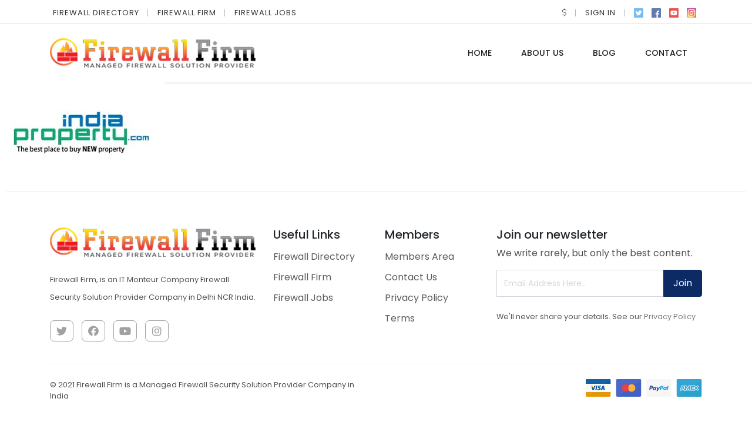

--- FILE ---
content_type: text/html; charset=UTF-8
request_url: https://firewall.directory/india_p/
body_size: 9968
content:
<!DOCTYPE html>
<html xmlns="http://www.w3.org/1999/xhtml" dir="ltr" lang="en-US"
	prefix="og: https://ogp.me/ns#" >
<!--[if lte IE 8 ]>
<html lang="en" class="ie ie8">
   <![endif]-->
<!--[if IE 9 ]>
   <html lang="en" class="ie">
      <![endif]-->
<head>
<meta charset="utf-8">
<meta http-equiv="X-UA-Compatible" content="IE=edge">
<meta name="viewport" content="width=device-width, initial-scale=1, shrink-to-fit=no">
<!--[if IE]><meta http-equiv="X-UA-Compatible" content="IE=edge" /><![endif]-->

	<style>img:is([sizes="auto" i], [sizes^="auto," i]) { contain-intrinsic-size: 3000px 1500px }</style>
	
		<!-- All in One SEO 4.3.6.1 - aioseo.com -->
		<title>india_property | Managed Cyber Security &amp; Network Firewall Providers in India</title>
		<meta name="robots" content="max-image-preview:large" />
		<link rel="canonical" href="https://firewall.directory/india_p/" />
		<meta name="generator" content="All in One SEO (AIOSEO) 4.3.6.1 " />
		<meta property="og:locale" content="en_US" />
		<meta property="og:site_name" content="Managed Cyber Security &amp; Network Firewall Providers in India | Firewall Directory - TOP List of Software Firewall, Cloud Firewall, Hardware Appliances Firewall, Web Application Firewall Security Provider companies in India" />
		<meta property="og:type" content="article" />
		<meta property="og:title" content="india_property | Managed Cyber Security &amp; Network Firewall Providers in India" />
		<meta property="og:url" content="https://firewall.directory/india_p/" />
		<meta property="article:published_time" content="2019-04-15T10:34:32+00:00" />
		<meta property="article:modified_time" content="2019-04-15T10:35:00+00:00" />
		<meta name="twitter:card" content="summary" />
		<meta name="twitter:title" content="india_property | Managed Cyber Security &amp; Network Firewall Providers in India" />
		<script type="application/ld+json" class="aioseo-schema">
			{"@context":"https:\/\/schema.org","@graph":[{"@type":"BreadcrumbList","@id":"https:\/\/firewall.directory\/india_p\/#breadcrumblist","itemListElement":[{"@type":"ListItem","@id":"https:\/\/firewall.directory\/#listItem","position":1,"item":{"@type":"WebPage","@id":"https:\/\/firewall.directory\/","name":"Home","description":"Firewall Directory - TOP List of Software Firewall, Cloud Firewall, Hardware Appliances Firewall, Web Application Firewall Security Provider companies in India","url":"https:\/\/firewall.directory\/"},"nextItem":"https:\/\/firewall.directory\/india_p\/#listItem"},{"@type":"ListItem","@id":"https:\/\/firewall.directory\/india_p\/#listItem","position":2,"item":{"@type":"WebPage","@id":"https:\/\/firewall.directory\/india_p\/","name":"india_property","url":"https:\/\/firewall.directory\/india_p\/"},"previousItem":"https:\/\/firewall.directory\/#listItem"}]},{"@type":"ItemPage","@id":"https:\/\/firewall.directory\/india_p\/#itempage","url":"https:\/\/firewall.directory\/india_p\/","name":"india_property | Managed Cyber Security & Network Firewall Providers in India","inLanguage":"en-US","isPartOf":{"@id":"https:\/\/firewall.directory\/#website"},"breadcrumb":{"@id":"https:\/\/firewall.directory\/india_p\/#breadcrumblist"},"author":{"@id":"https:\/\/firewall.directory\/author\/firewalldiradmin\/#author"},"creator":{"@id":"https:\/\/firewall.directory\/author\/firewalldiradmin\/#author"},"datePublished":"2019-04-15T10:34:32+00:00","dateModified":"2019-04-15T10:35:00+00:00"},{"@type":"Organization","@id":"https:\/\/firewall.directory\/#organization","name":"Managed Firewall Security Service Providers in India","url":"https:\/\/firewall.directory\/","logo":{"@type":"ImageObject","url":"https:\/\/firewall.directory\/wp-content\/uploads\/2019\/03\/Firewall_Firm.png","@id":"https:\/\/firewall.directory\/#organizationLogo","width":350,"height":50},"image":{"@id":"https:\/\/firewall.directory\/#organizationLogo"},"contactPoint":{"@type":"ContactPoint","telephone":"+919582907788","contactType":"Sales"}},{"@type":"Person","@id":"https:\/\/firewall.directory\/author\/firewalldiradmin\/#author","url":"https:\/\/firewall.directory\/author\/firewalldiradmin\/","name":"firewalldiradmin","image":{"@type":"ImageObject","@id":"https:\/\/firewall.directory\/india_p\/#authorImage","url":"https:\/\/secure.gravatar.com\/avatar\/e5b20d460d211b8668abe3e93847b9bd452b90ecf4915af91aad221b7610bf2b?s=96&d=mm&r=g","width":96,"height":96,"caption":"firewalldiradmin"}},{"@type":"WebSite","@id":"https:\/\/firewall.directory\/#website","url":"https:\/\/firewall.directory\/","name":"Managed Cyber Security & Network Firewall Providers in India","description":"Firewall Directory - TOP List of Software Firewall, Cloud Firewall, Hardware Appliances Firewall, Web Application Firewall Security Provider companies in India","inLanguage":"en-US","publisher":{"@id":"https:\/\/firewall.directory\/#organization"}}]}
		</script>
		<!-- All in One SEO -->

<style id='classic-theme-styles-inline-css' type='text/css'>
/*! This file is auto-generated */
.wp-block-button__link{color:#fff;background-color:#32373c;border-radius:9999px;box-shadow:none;text-decoration:none;padding:calc(.667em + 2px) calc(1.333em + 2px);font-size:1.125em}.wp-block-file__button{background:#32373c;color:#fff;text-decoration:none}
</style>
<style id='global-styles-inline-css' type='text/css'>
:root{--wp--preset--aspect-ratio--square: 1;--wp--preset--aspect-ratio--4-3: 4/3;--wp--preset--aspect-ratio--3-4: 3/4;--wp--preset--aspect-ratio--3-2: 3/2;--wp--preset--aspect-ratio--2-3: 2/3;--wp--preset--aspect-ratio--16-9: 16/9;--wp--preset--aspect-ratio--9-16: 9/16;--wp--preset--color--black: #000000;--wp--preset--color--cyan-bluish-gray: #abb8c3;--wp--preset--color--white: #ffffff;--wp--preset--color--pale-pink: #f78da7;--wp--preset--color--vivid-red: #cf2e2e;--wp--preset--color--luminous-vivid-orange: #ff6900;--wp--preset--color--luminous-vivid-amber: #fcb900;--wp--preset--color--light-green-cyan: #7bdcb5;--wp--preset--color--vivid-green-cyan: #00d084;--wp--preset--color--pale-cyan-blue: #8ed1fc;--wp--preset--color--vivid-cyan-blue: #0693e3;--wp--preset--color--vivid-purple: #9b51e0;--wp--preset--gradient--vivid-cyan-blue-to-vivid-purple: linear-gradient(135deg,rgba(6,147,227,1) 0%,rgb(155,81,224) 100%);--wp--preset--gradient--light-green-cyan-to-vivid-green-cyan: linear-gradient(135deg,rgb(122,220,180) 0%,rgb(0,208,130) 100%);--wp--preset--gradient--luminous-vivid-amber-to-luminous-vivid-orange: linear-gradient(135deg,rgba(252,185,0,1) 0%,rgba(255,105,0,1) 100%);--wp--preset--gradient--luminous-vivid-orange-to-vivid-red: linear-gradient(135deg,rgba(255,105,0,1) 0%,rgb(207,46,46) 100%);--wp--preset--gradient--very-light-gray-to-cyan-bluish-gray: linear-gradient(135deg,rgb(238,238,238) 0%,rgb(169,184,195) 100%);--wp--preset--gradient--cool-to-warm-spectrum: linear-gradient(135deg,rgb(74,234,220) 0%,rgb(151,120,209) 20%,rgb(207,42,186) 40%,rgb(238,44,130) 60%,rgb(251,105,98) 80%,rgb(254,248,76) 100%);--wp--preset--gradient--blush-light-purple: linear-gradient(135deg,rgb(255,206,236) 0%,rgb(152,150,240) 100%);--wp--preset--gradient--blush-bordeaux: linear-gradient(135deg,rgb(254,205,165) 0%,rgb(254,45,45) 50%,rgb(107,0,62) 100%);--wp--preset--gradient--luminous-dusk: linear-gradient(135deg,rgb(255,203,112) 0%,rgb(199,81,192) 50%,rgb(65,88,208) 100%);--wp--preset--gradient--pale-ocean: linear-gradient(135deg,rgb(255,245,203) 0%,rgb(182,227,212) 50%,rgb(51,167,181) 100%);--wp--preset--gradient--electric-grass: linear-gradient(135deg,rgb(202,248,128) 0%,rgb(113,206,126) 100%);--wp--preset--gradient--midnight: linear-gradient(135deg,rgb(2,3,129) 0%,rgb(40,116,252) 100%);--wp--preset--font-size--small: 13px;--wp--preset--font-size--medium: 20px;--wp--preset--font-size--large: 36px;--wp--preset--font-size--x-large: 42px;--wp--preset--spacing--20: 0.44rem;--wp--preset--spacing--30: 0.67rem;--wp--preset--spacing--40: 1rem;--wp--preset--spacing--50: 1.5rem;--wp--preset--spacing--60: 2.25rem;--wp--preset--spacing--70: 3.38rem;--wp--preset--spacing--80: 5.06rem;--wp--preset--shadow--natural: 6px 6px 9px rgba(0, 0, 0, 0.2);--wp--preset--shadow--deep: 12px 12px 50px rgba(0, 0, 0, 0.4);--wp--preset--shadow--sharp: 6px 6px 0px rgba(0, 0, 0, 0.2);--wp--preset--shadow--outlined: 6px 6px 0px -3px rgba(255, 255, 255, 1), 6px 6px rgba(0, 0, 0, 1);--wp--preset--shadow--crisp: 6px 6px 0px rgba(0, 0, 0, 1);}:where(.is-layout-flex){gap: 0.5em;}:where(.is-layout-grid){gap: 0.5em;}body .is-layout-flex{display: flex;}.is-layout-flex{flex-wrap: wrap;align-items: center;}.is-layout-flex > :is(*, div){margin: 0;}body .is-layout-grid{display: grid;}.is-layout-grid > :is(*, div){margin: 0;}:where(.wp-block-columns.is-layout-flex){gap: 2em;}:where(.wp-block-columns.is-layout-grid){gap: 2em;}:where(.wp-block-post-template.is-layout-flex){gap: 1.25em;}:where(.wp-block-post-template.is-layout-grid){gap: 1.25em;}.has-black-color{color: var(--wp--preset--color--black) !important;}.has-cyan-bluish-gray-color{color: var(--wp--preset--color--cyan-bluish-gray) !important;}.has-white-color{color: var(--wp--preset--color--white) !important;}.has-pale-pink-color{color: var(--wp--preset--color--pale-pink) !important;}.has-vivid-red-color{color: var(--wp--preset--color--vivid-red) !important;}.has-luminous-vivid-orange-color{color: var(--wp--preset--color--luminous-vivid-orange) !important;}.has-luminous-vivid-amber-color{color: var(--wp--preset--color--luminous-vivid-amber) !important;}.has-light-green-cyan-color{color: var(--wp--preset--color--light-green-cyan) !important;}.has-vivid-green-cyan-color{color: var(--wp--preset--color--vivid-green-cyan) !important;}.has-pale-cyan-blue-color{color: var(--wp--preset--color--pale-cyan-blue) !important;}.has-vivid-cyan-blue-color{color: var(--wp--preset--color--vivid-cyan-blue) !important;}.has-vivid-purple-color{color: var(--wp--preset--color--vivid-purple) !important;}.has-black-background-color{background-color: var(--wp--preset--color--black) !important;}.has-cyan-bluish-gray-background-color{background-color: var(--wp--preset--color--cyan-bluish-gray) !important;}.has-white-background-color{background-color: var(--wp--preset--color--white) !important;}.has-pale-pink-background-color{background-color: var(--wp--preset--color--pale-pink) !important;}.has-vivid-red-background-color{background-color: var(--wp--preset--color--vivid-red) !important;}.has-luminous-vivid-orange-background-color{background-color: var(--wp--preset--color--luminous-vivid-orange) !important;}.has-luminous-vivid-amber-background-color{background-color: var(--wp--preset--color--luminous-vivid-amber) !important;}.has-light-green-cyan-background-color{background-color: var(--wp--preset--color--light-green-cyan) !important;}.has-vivid-green-cyan-background-color{background-color: var(--wp--preset--color--vivid-green-cyan) !important;}.has-pale-cyan-blue-background-color{background-color: var(--wp--preset--color--pale-cyan-blue) !important;}.has-vivid-cyan-blue-background-color{background-color: var(--wp--preset--color--vivid-cyan-blue) !important;}.has-vivid-purple-background-color{background-color: var(--wp--preset--color--vivid-purple) !important;}.has-black-border-color{border-color: var(--wp--preset--color--black) !important;}.has-cyan-bluish-gray-border-color{border-color: var(--wp--preset--color--cyan-bluish-gray) !important;}.has-white-border-color{border-color: var(--wp--preset--color--white) !important;}.has-pale-pink-border-color{border-color: var(--wp--preset--color--pale-pink) !important;}.has-vivid-red-border-color{border-color: var(--wp--preset--color--vivid-red) !important;}.has-luminous-vivid-orange-border-color{border-color: var(--wp--preset--color--luminous-vivid-orange) !important;}.has-luminous-vivid-amber-border-color{border-color: var(--wp--preset--color--luminous-vivid-amber) !important;}.has-light-green-cyan-border-color{border-color: var(--wp--preset--color--light-green-cyan) !important;}.has-vivid-green-cyan-border-color{border-color: var(--wp--preset--color--vivid-green-cyan) !important;}.has-pale-cyan-blue-border-color{border-color: var(--wp--preset--color--pale-cyan-blue) !important;}.has-vivid-cyan-blue-border-color{border-color: var(--wp--preset--color--vivid-cyan-blue) !important;}.has-vivid-purple-border-color{border-color: var(--wp--preset--color--vivid-purple) !important;}.has-vivid-cyan-blue-to-vivid-purple-gradient-background{background: var(--wp--preset--gradient--vivid-cyan-blue-to-vivid-purple) !important;}.has-light-green-cyan-to-vivid-green-cyan-gradient-background{background: var(--wp--preset--gradient--light-green-cyan-to-vivid-green-cyan) !important;}.has-luminous-vivid-amber-to-luminous-vivid-orange-gradient-background{background: var(--wp--preset--gradient--luminous-vivid-amber-to-luminous-vivid-orange) !important;}.has-luminous-vivid-orange-to-vivid-red-gradient-background{background: var(--wp--preset--gradient--luminous-vivid-orange-to-vivid-red) !important;}.has-very-light-gray-to-cyan-bluish-gray-gradient-background{background: var(--wp--preset--gradient--very-light-gray-to-cyan-bluish-gray) !important;}.has-cool-to-warm-spectrum-gradient-background{background: var(--wp--preset--gradient--cool-to-warm-spectrum) !important;}.has-blush-light-purple-gradient-background{background: var(--wp--preset--gradient--blush-light-purple) !important;}.has-blush-bordeaux-gradient-background{background: var(--wp--preset--gradient--blush-bordeaux) !important;}.has-luminous-dusk-gradient-background{background: var(--wp--preset--gradient--luminous-dusk) !important;}.has-pale-ocean-gradient-background{background: var(--wp--preset--gradient--pale-ocean) !important;}.has-electric-grass-gradient-background{background: var(--wp--preset--gradient--electric-grass) !important;}.has-midnight-gradient-background{background: var(--wp--preset--gradient--midnight) !important;}.has-small-font-size{font-size: var(--wp--preset--font-size--small) !important;}.has-medium-font-size{font-size: var(--wp--preset--font-size--medium) !important;}.has-large-font-size{font-size: var(--wp--preset--font-size--large) !important;}.has-x-large-font-size{font-size: var(--wp--preset--font-size--x-large) !important;}
:where(.wp-block-post-template.is-layout-flex){gap: 1.25em;}:where(.wp-block-post-template.is-layout-grid){gap: 1.25em;}
:where(.wp-block-columns.is-layout-flex){gap: 2em;}:where(.wp-block-columns.is-layout-grid){gap: 2em;}
:root :where(.wp-block-pullquote){font-size: 1.5em;line-height: 1.6;}
</style>
<script type="text/javascript" src="https://firewall.directory/wp-includes/js/jquery/jquery.min.js?ver=3.7.1" id="jquery-core-js"></script>
<style>.preload-hide { display:none; }</style><link rel="icon" href="https://firewall.directory/wp-content/uploads/2021/06/favicon.png" sizes="32x32" />
<link rel="icon" href="https://firewall.directory/wp-content/uploads/2021/06/favicon.png" sizes="192x192" />
<link rel="apple-touch-icon" href="https://firewall.directory/wp-content/uploads/2021/06/favicon.png" />
<meta name="msapplication-TileImage" content="https://firewall.directory/wp-content/uploads/2021/06/favicon.png" />
</head>


<body class="attachment wp-singular attachment-template-default single single-attachment postid-109 attachmentid-109 attachment-jpeg wp-custom-logo wp-theme-DT10 body-hide-footer theme-dt innerpage elementor-default elementor-kit-328">

<div id="wrapper" style="display:none;">

<div id="sidebar-wrapper" style="display:none;">
  
<div class="sidebar-content"> <a href="https://firewall.directory" class="sidebar-logo btn-block mt-4"> <img src='http://firewall.directory/wp-content/uploads/2019/03/Firewall_Firm.png' alt='logo' class='img-fluid navbar-brand-light' /> </a>
  <div class="sidebar-heading text-center  mt-4">
    <button class="navbar-toggler menu-toggle">
    <div class="fal fa-bars text-light">&nbsp;</div>
    </button>
    <hr>
  </div>
  <ul id="menu-main_menu" class="navbar-nav"><li itemscope="itemscope" itemtype="https://www.schema.org/SiteNavigationElement" id="menu-item-46" class="menu-item menu-item-type-custom menu-item-object-custom menu-item-home menu-item-46 nav-item"><a title="Home" href="https://firewall.directory/" class="nav-link">Home</a></li>
<li itemscope="itemscope" itemtype="https://www.schema.org/SiteNavigationElement" id="menu-item-47" class="menu-item menu-item-type-post_type menu-item-object-page menu-item-47 nav-item"><a title="About Us" href="https://firewall.directory/about-us/" class="nav-link">About Us</a></li>
<li itemscope="itemscope" itemtype="https://www.schema.org/SiteNavigationElement" id="menu-item-50" class="menu-item menu-item-type-post_type menu-item-object-page menu-item-50 nav-item"><a title="Blog" href="https://firewall.directory/blog/" class="nav-link">Blog</a></li>
<li itemscope="itemscope" itemtype="https://www.schema.org/SiteNavigationElement" id="menu-item-51" class="menu-item menu-item-type-post_type menu-item-object-page menu-item-51 nav-item"><a title="Contact" href="https://firewall.directory/contact/" class="nav-link">Contact</a></li>
</ul>  <hr />
    <a class="btn btn-light btn-md btn-block" href="https://firewall.directory/wp-login.php">Sign In</a>
      </div></div>

<main id="page-content-wrapper" class="with-mobilemenu">
<header class="elementor_header header7 bg-white b-bottom shadow-sm">
  <nav class="elementor_topmenu d-none d-md-block bg-white text-dark border-bottom text-light">
  <div class="container">
    <div class="row">
      <div class="col-md-6 pr-0"> <ul id="menu-top_menu" class="clearfix mb-0 seperator list-inline mb-0"><li itemscope="itemscope" itemtype="https://www.schema.org/SiteNavigationElement" id="list-inline-item-462" class="list-inline-item list-inline-item-type-custom list-inline-item-object-custom list-inline-item-home list-inline-item-462 nav-item"><a title="Firewall Directory" href="https://firewall.directory/" class="nav-link">Firewall Directory</a></li>
<li itemscope="itemscope" itemtype="https://www.schema.org/SiteNavigationElement" id="list-inline-item-491" class="list-inline-item list-inline-item-type-custom list-inline-item-object-custom list-inline-item-491 nav-item"><a title="Firewall Firm" href="https://firewall.firm.in" class="nav-link">Firewall Firm</a></li>
<li itemscope="itemscope" itemtype="https://www.schema.org/SiteNavigationElement" id="list-inline-item-492" class="list-inline-item list-inline-item-type-custom list-inline-item-object-custom list-inline-item-492 nav-item"><a title="Firewall Jobs" href="https://firewall.firm.in/jobs" class="nav-link">Firewall Jobs</a></li>
</ul> </div>
      <div class="col d-none d-md-block">
        <ul class="list-inline p-0 mb-0 float-right seperator">
        
                    
          <li class="list-inline-item dropdown w  hide-mobile"> <a href="#" class="dropdown-toggle noc" role="button" data-toggle="dropdown" aria-haspopup="true" aria-expanded="false">
          
           	               <i class="fal fa-dollar-sign"></i>
                        </a>
            
            
            <div class="dropdown-menu mt-n2">
                            <a class="dropdown-item" href="https://firewall.directory/india_p/?c=USD"> 
              
                             <i class="fal fa-dollar-sign float-right mt-2"></i>
                            USD</a>
                            <a class="dropdown-item" href="https://firewall.directory/india_p/?c=GBP"> 
              
                             <i class="fal fa-pound-sign float-right mt-2"></i>
                            GBP</a>
                            <a class="dropdown-item" href="https://firewall.directory/india_p/?c=EUR"> 
              
                             <i class="fal fa-euro-sign float-right mt-2"></i>
                            EUR</a>
                            <a class="dropdown-item" href="https://firewall.directory/india_p/?c=CAD"> 
              
                             <i class="fal fa-dollar-sign float-right mt-2"></i>
                            CAD</a>
                            <a class="dropdown-item" href="https://firewall.directory/india_p/?c=AUD"> 
              
                             <i class="fal fa-dollar-sign float-right mt-2"></i>
                            AUD</a>
                            <a class="dropdown-item" href="https://firewall.directory/india_p/?c=JPY"> 
              
                             <i class="fal fa-yen-sign float-right mt-2"></i>
                            JPY</a>
                            <a class="dropdown-item" href="https://firewall.directory/india_p/?c=INR"> 
              
                             <i class="fal fa-rupee-sign float-right mt-2"></i>
                            INR</a>
                            <a class="dropdown-item" href="https://firewall.directory/india_p/?c=RUB"> 
              
                             <i class="fal fa-ruble-sign float-right mt-2"></i>
                            RUB</a>
                            <a class="dropdown-item" href="https://firewall.directory/india_p/?c=TRY"> 
              
                             <i class="fal fa-lira-sign float-right mt-2"></i>
                            TRY</a>
                            <a class="dropdown-item" href="https://firewall.directory/india_p/?c=PTS"> 
              
                             <span class="float-right mt-1">&#8359;</span>
                            PTS</a>
                            <a class="dropdown-item" href="https://firewall.directory/india_p/?c=BTC"> 
              
                             <i class="fab fa-bitcoin float-right mt-2"></i>
                            BTC</a>
                          </div>
          </li>
          
                  
                
           
                    <li class="list-inline-item">
          <a href="javascript:void(0);" onclick="processLogin();"> Sign In</a>         
           </li>
                      
                    
          
                    <li class="list-inline-item pr-0">
            <div class="socials">
                            <a class="social" target="_blank" href="https://www.twitter.com/#" title="Twitter"> <img data-src="https://firewall.directory/wp-content/themes/DT10/framework/images/twitter_icon.svg" alt="twitter" class="img-fluid lazy" height="16" width="16" /> </a>
                                          <a class="social" target="_blank" href="https://www.facebook.com/#" title="Facebook"> <img data-src="https://firewall.directory/wp-content/themes/DT10/framework/images/facebook_icon.svg" alt="twitter" class="img-fluid lazy" height="16" width="16" /> </a>
                                          <a class="social" target="_blank" href="https://www.youtube.com/#" title="YouTube"> <img data-src="https://firewall.directory/wp-content/themes/DT10/framework/images/youtube_icon.svg" alt="twitter" class="img-fluid lazy" height="16" width="16" /> </a>
                                          <a class="social" target="_blank" href="https://www.instagram.com/#" title="Instagram"> <img data-src="https://firewall.directory/wp-content/themes/DT10/framework/images/instagram_icon.svg" alt="twitter" class="img-fluid lazy" height="16" width="16" /> </a>
                          </div>
          </li>
        </ul>
      </div>
    </div>
  </div>
</nav>
  
  <nav class="elementor_mainmenu navbar navbar-light navbar-expand-lg">
    <div class="container"> <a class="navbar-brand" href="https://firewall.directory"> <img src='http://firewall.directory/wp-content/uploads/2019/03/Firewall_Firm.png' alt='logo' class='img-fluid navbar-brand-light' /> <img src='http://firewall.directory/wp-content/uploads/2019/03/Firewall_Firm.png' alt='logo' class='img-fluid navbar-brand-dark' /> </a>
      <div class="collapse navbar-collapse main-menu justify-content-end" id="header1_buttonmenubar"> <ul id="menu-main_menu-1" class="navbar-nav"><li itemscope="itemscope" itemtype="https://www.schema.org/SiteNavigationElement" class="menu-item menu-item-type-custom menu-item-object-custom menu-item-home menu-item-46 nav-item"><a title="Home" href="https://firewall.directory/" class="nav-link">Home</a></li>
<li itemscope="itemscope" itemtype="https://www.schema.org/SiteNavigationElement" class="menu-item menu-item-type-post_type menu-item-object-page menu-item-47 nav-item"><a title="About Us" href="https://firewall.directory/about-us/" class="nav-link">About Us</a></li>
<li itemscope="itemscope" itemtype="https://www.schema.org/SiteNavigationElement" class="menu-item menu-item-type-post_type menu-item-object-page menu-item-50 nav-item"><a title="Blog" href="https://firewall.directory/blog/" class="nav-link">Blog</a></li>
<li itemscope="itemscope" itemtype="https://www.schema.org/SiteNavigationElement" class="menu-item menu-item-type-post_type menu-item-object-page menu-item-51 nav-item"><a title="Contact" href="https://firewall.directory/contact/" class="nav-link">Contact</a></li>
</ul> </div>
            <button class="navbar-toggler menu-toggle tm border-0"><span class="fal fa-bars">&nbsp;</span></button>
          </div>
  </nav>
</header>
    <a name="toplisting"></a>
        
             
          
            <p class="attachment"><a href='https://firewall.directory/wp-content/uploads/2019/04/india_p.jpg'><img decoding="async" width="280" height="160" src="https://firewall.directory/wp-content/uploads/2019/04/india_p.jpg" class="attachment-medium size-medium" alt="" /></a></p>
 
          
        
    	 
		<div data-elementor-type="page" data-elementor-id="484" class="elementor elementor-484">
						<div class="elementor-inner">
				<div class="elementor-section-wrap">
									<section class="elementor-section elementor-top-section elementor-element elementor-element-1ced1ba5 elementor-section-full_width elementor-section-height-default elementor-section-height-default" data-id="1ced1ba5" data-element_type="section">
						<div class="elementor-container elementor-column-gap-default">
							<div class="elementor-row">
					<div class="elementor-column elementor-col-100 elementor-inner-column elementor-element elementor-element-6f7d9687" data-id="6f7d9687" data-element_type="column">
			<div class="elementor-column-wrap elementor-element-populated">
							<div class="elementor-widget-wrap">
						<div class="elementor-element elementor-element-26dfb5d5 elementor-widget elementor-widget-new-hero" data-id="26dfb5d5" data-element_type="widget" data-widget_type="new-hero.default">
				<div class="elementor-widget-container">
			<footer class="footer block-cat-footer block-footer1 bg-white section-60 ">
  <div class="container">
    <div class="row">
      <div class="col-lg-4 col-md-6 text-center text-md-left">
                <a href="https://firewall.directory">
        <img src='http://firewall.directory/wp-content/uploads/2019/03/Firewall_Firm.png' alt='logo' class='img-fluid navbar-brand-dark' />        </a>
        <p class="mt-4 opacity-8 small line-height-30">
                    Firewall Firm, is an IT Monteur Company Firewall Security Solution Provider Company in Delhi NCR India.                  </p>
        <div class="socials mt-4 dark">
         
                    <a class="social" target="_blank" href="https://www.twitter.com/#" title="Twitter"><i class="fab fa-twitter"></i></a>
                              <a class="social" target="_blank" href="https://www.facebook.com/#" title="Facebook"><i class="fab fa-facebook"></i></a>
                              <a class="social" target="_blank" href="https://www.youtube.com/#" title="YouTube"><i class="fab fa-youtube"></i></a>
                    
                    <a class="social" target="_blank" href="https://www.instagram.com/#" title="Instagram"><i class="fab fa-instagram"></i></a>
                    
        </div>
              </div>
      <div class="col-lg-2 col-md-3 d-none d-md-block">
                                <div class="h5">Useful Links</div>
                <div style="line-height:35px;">
                    <ul id="menu-top_menu-1" class="links-vertical list-unstyled"><li itemscope="itemscope" itemtype="https://www.schema.org/SiteNavigationElement" class="menu-item menu-item-type-custom menu-item-object-custom menu-item-home menu-item-462 nav-item"><a title="Firewall Directory" href="https://firewall.directory/" class="opacity-8">Firewall Directory</a></li>
<li itemscope="itemscope" itemtype="https://www.schema.org/SiteNavigationElement" class="menu-item menu-item-type-custom menu-item-object-custom menu-item-491 nav-item"><a title="Firewall Firm" href="https://firewall.firm.in" class="opacity-8">Firewall Firm</a></li>
<li itemscope="itemscope" itemtype="https://www.schema.org/SiteNavigationElement" class="menu-item menu-item-type-custom menu-item-object-custom menu-item-492 nav-item"><a title="Firewall Jobs" href="https://firewall.firm.in/jobs" class="opacity-8">Firewall Jobs</a></li>
</ul>                  </div>
                      </div>
      <div class="col-lg-2 col-md-3  d-none d-md-block">
                        <div class="h5">Members</div>
                <div style="line-height:35px;">
                    <ul class="links-vertical list-unstyled" style="line-height:35px;">
            <li><a class="opacity-8" href="http://firewall.directory/my-account/">Members Area</a></li>
            <li><a class="opacity-8" href="http://firewall.directory/contact/">Contact Us</a></li>
            <li><a class="opacity-8" href="http://firewall.directory/privacy/">Privacy Policy</a></li>
            <li> <a class="opacity-8" href="http://firewall.directory/terms/">Terms</a></li>
          </ul>
                  </div>
              </div>
      <div class="col-lg-4 my-md-5 mt-lg-0 d-none d-md-block">
                <div class="h5">Join our newsletter</div>
        <p class="opacity-8 mb-3">We write rarely, but only the best content.</p>
         



<script>

function ajax_newsletter_signup80324(){

    jQuery.ajax({
        type: "POST",
        url: 'https://firewall.directory/',		
		dataType: 'json',
		data: {
            action: "newsletter_join",
			email: jQuery('#ppt_newsletter_mailme80324').val(),	 
        },
        success: function(r) {
			
			if(r.status == "ok"){
				jQuery('#newsletterthankyou80324').show();
				jQuery('#mailinglist-form80324').html('');
			}else{
				jQuery('#mailinglist-form80324').html("Invalid Email Address");
			}
			
        },
        error: function(e) {
            //console.log(e)
        }
    });

}
</script>

<div id="newsletterthankyou80324" style="display:none" class="newsletter-confirmation txt">
	<div class="h4">Email confirmation sent.</div>
	<p>Please check your email for a confirmation email.</p>
	<p class="small">Only once you've confirmed your email will you be subscribed to our newsletter.</p>
</div>

<form id="mailinglist-form80324" name="mailinglist-form80324" method="post" onSubmit="return IsEmailMailinglist80324();" class="footer-newsletter">
    

<div class="input-group">										 
<input type="text" name="ppt_newsletter_mailme80324" id="ppt_newsletter_mailme80324" value="" placeholder="Email Address Here.." style="height:46px;" class="form-control  rounded-0" /> 
<div class="input-group-append">
<button type="submit" class="btn  btn-secondary px-3">Join</button>
</div>	

  					
</div>  

     
        
         
 </form>
<script>
		function IsEmailMailinglist80324(){
		var pattern = new RegExp(/^(("[\w-+\s]+")|([\w-+]+(?:\.[\w-+]+)*)|("[\w-+\s]+")([\w-+]+(?:\.[\w-+]+)*))(@((?:[\w-+]+\.)*\w[\w-+]{0,66})\.([a-z]{2,6}(?:\.[a-z]{2})?)$)|(@\[?((25[0-5]\.|2[0-4][\d]\.|1[\d]{2}\.|[\d]{1,2}\.))((25[0-5]|2[0-4][\d]|1[\d]{2}|[\d]{1,2})\.){2}(25[0-5]|2[0-4][\d]|1[\d]{2}|[\d]{1,2})\]?$)/i);
			var de4 	= document.getElementById("ppt_newsletter_mailme80324");
			
			if(de4.value == ''){
			alert("Please enter your email.");
			de4.style.border = 'thin solid red';
			de4.focus();
			return false;
			}
			if( !pattern.test( de4.value ) ) {	
			alert("Invalid Email Address");
			de4.style.border = 'thin solid blue';
			de4.focus();
			return false;
			}
			ajax_newsletter_signup80324();
		 
		  	return false;
		}		
 </script>
 

 
        <div class="small opacity-8 mt-4">We'll never share your details. See our <a class="opacity-8" href="http://firewall.directory/privacy/">Privacy Policy</a></div>
              </div>
      <div class="col-md-12 small text-center text-md-left">
        <hr class="bg-white my-4" style="opacity:0.2" />
        
<div class="row px-0">
  <div class="col-md-6">
    <div class="copyright opacity-8">
            &copy; 2021 Firewall Firm is a Managed Firewall Security Solution Provider Company in India          </div>
  </div>
  <div class="col-md-6 text-right d-none d-md-block"> <img data-src="https://firewall.directory/wp-content/themes/DT10/framework/images/cards_all.svg" alt="cards" class="lazy" /> </div>
</div>
      </div>
    </div>
  </div>
</footer>
		</div>
				</div>
						</div>
					</div>
		</div>
								</div>
					</div>
		</section>
									</div>
			</div>
					</div>
		</main>
</div>
 
 
<div id="page-loading" style="height:400px; text-align:center; padding-top:300px;"> <img src="https://firewall.directory/wp-content/themes/DT10/framework/images/loading.svg" alt="loading page" /> </div>

 

<div class="footer-nav-area hidepage" style="display:none;" id="mobile-bottom-bar">
      <div class="container h-100 px-0">
        <div class="suha-footer-nav h-100">
          <ul class="h-100 list-unstyled d-flex align-items-center justify-content-between pl-0">
          
                    
          
                    
          
          <li ><a href="http://firewall.directory"><i class="fal fa-home"></i> Home</a></li>
          
                     
          
                    
          
                    
          
          <li ><a href="http://firewall.directory/?s="><i class="fal fa-search"></i> Search</a></li>
          
                     
          
                    
          
                    
          <li>
           <a href="javascript:void(0);" class="menu-toggle"><i class="fal fa-bars"></i> </a>
           </li>
          
          
                     
          
                    
          
                     
           
           <li >
           <a href="https://firewall.directory/wp-login.php"><i class="fal fa-user"></i> Login</a>
           </li>
          
          
                     
          
                    
          
                    
          
          <li ><a href="http://firewall.directory/blog/"><i class="fal fa-newspaper"></i> Blog</a></li>
          
                     
          
                    
    
          </ul>
        </div>
      </div>
</div>













<script type="speculationrules">
{"prefetch":[{"source":"document","where":{"and":[{"href_matches":"\/*"},{"not":{"href_matches":["\/wp-*.php","\/wp-admin\/*","\/wp-content\/uploads\/*","\/wp-content\/*","\/wp-content\/plugins\/*","\/wp-content\/themes\/DT10\/*","\/*\\?(.+)"]}},{"not":{"selector_matches":"a[rel~=\"nofollow\"]"}},{"not":{"selector_matches":".no-prefetch, .no-prefetch a"}}]},"eagerness":"conservative"}]}
</script>
<link rel='stylesheet' id='elementor-global-css' href='https://firewall.directory/wp-content/uploads/elementor/css/global.css?ver=6.8.3' type='text/css' media='all' />
<link rel='stylesheet' id='elementor-frontend-legacy-css' href='https://firewall.directory/wp-content/plugins/elementor/assets/css/frontend-legacy.min.css?ver=3.6.0' type='text/css' media='all' />
<link rel='stylesheet' id='elementor-frontend-css' href='https://firewall.directory/wp-content/plugins/elementor/assets/css/frontend.min.css?ver=3.6.0' type='text/css' media='all' />
<link rel='stylesheet' id='elementor-icons-css' href='https://firewall.directory/wp-content/plugins/elementor/assets/lib/eicons/css/elementor-icons.min.css?ver=5.15.0' type='text/css' media='all' />
<link rel='stylesheet' id='elementor-post-328-css' href='https://firewall.directory/wp-content/uploads/elementor/css/post-328.css?ver=1759064203' type='text/css' media='all' />
<link rel='stylesheet' id='font-awesome-css' href='https://firewall.directory/wp-content/plugins/elementor/assets/lib/font-awesome/css/font-awesome.min.css?ver=4.7.0' type='text/css' media='all' />
<link rel='stylesheet' id='e-animations-css' href='https://firewall.directory/wp-content/plugins/elementor/assets/lib/animations/animations.min.css?ver=3.6.0' type='text/css' media='all' />
<script type="text/javascript" src="https://firewall.directory/wp-content/themes/DT10/framework/js/js.bootstrap.js?ver=10.5.7" id="premiumpress1-js"></script>
<script type="text/javascript" src="https://firewall.directory/wp-content/themes/DT10/framework/js/js.plugins.js?ver=10.5.7" id="premiumpress2-js"></script>
<script type="text/javascript" src="https://firewall.directory/wp-content/themes/DT10/framework/js/js.plugins-popups.js?ver=10.5.7" id="premiumpress3-js"></script>
<script type="text/javascript" src="https://firewall.directory/wp-content/themes/DT10/framework/js/js.plugins-rating.js?ver=10.5.7" id="premiumpress4-js"></script>
<script type="text/javascript" src="https://firewall.directory/wp-content/themes/DT10/framework/js/js.plugins-currency.js?ver=10.5.7" id="premiumpress5-js"></script>
<script type="text/javascript" src="https://firewall.directory/wp-content/themes/DT10/framework/js/js.custom.js?ver=10.5.7" id="premiumpress6-js"></script>
<script type="text/javascript" src="https://firewall.directory/wp-content/themes/DT10/framework/js/js.search.js?ver=10.5.7" id="premiumpress7-js"></script>
<script type="text/javascript" src="https://firewall.directory/wp-content/themes/DT10/framework/elementor/js/premiumpress.js?ver=1" id="premiumpress-js-js"></script>
<script type="text/javascript" src="https://firewall.directory/wp-content/plugins/elementor/assets/js/webpack.runtime.min.js?ver=3.6.0" id="elementor-webpack-runtime-js"></script>
<script type="text/javascript" src="https://firewall.directory/wp-content/plugins/elementor/assets/js/frontend-modules.min.js?ver=3.6.0" id="elementor-frontend-modules-js"></script>
<script type="text/javascript" src="https://firewall.directory/wp-content/plugins/elementor/assets/lib/waypoints/waypoints.min.js?ver=4.0.2" id="elementor-waypoints-js"></script>
<script type="text/javascript" src="https://firewall.directory/wp-includes/js/jquery/ui/core.min.js?ver=1.13.3" id="jquery-ui-core-js"></script>
<script type="text/javascript" src="https://firewall.directory/wp-content/plugins/elementor/assets/lib/swiper/swiper.min.js?ver=5.3.6" id="swiper-js"></script>
<script type="text/javascript" src="https://firewall.directory/wp-content/plugins/elementor/assets/lib/share-link/share-link.min.js?ver=3.6.0" id="share-link-js"></script>
<script type="text/javascript" src="https://firewall.directory/wp-content/plugins/elementor/assets/lib/dialog/dialog.min.js?ver=4.9.0" id="elementor-dialog-js"></script>
<script type="text/javascript" id="elementor-frontend-js-before">
/* <![CDATA[ */
var elementorFrontendConfig = {"environmentMode":{"edit":false,"wpPreview":false,"isScriptDebug":false},"i18n":{"shareOnFacebook":"Share on Facebook","shareOnTwitter":"Share on Twitter","pinIt":"Pin it","download":"Download","downloadImage":"Download image","fullscreen":"Fullscreen","zoom":"Zoom","share":"Share","playVideo":"Play Video","previous":"Previous","next":"Next","close":"Close"},"is_rtl":false,"breakpoints":{"xs":0,"sm":480,"md":768,"lg":1025,"xl":1440,"xxl":1600},"responsive":{"breakpoints":{"mobile":{"label":"Mobile","value":767,"default_value":767,"direction":"max","is_enabled":true},"mobile_extra":{"label":"Mobile Extra","value":880,"default_value":880,"direction":"max","is_enabled":false},"tablet":{"label":"Tablet","value":1024,"default_value":1024,"direction":"max","is_enabled":true},"tablet_extra":{"label":"Tablet Extra","value":1200,"default_value":1200,"direction":"max","is_enabled":false},"laptop":{"label":"Laptop","value":1366,"default_value":1366,"direction":"max","is_enabled":false},"widescreen":{"label":"Widescreen","value":2400,"default_value":2400,"direction":"min","is_enabled":false}}},"version":"3.6.0","is_static":false,"experimentalFeatures":{"e_import_export":true,"e_hidden_wordpress_widgets":true,"landing-pages":true,"elements-color-picker":true,"favorite-widgets":true,"admin-top-bar":true},"urls":{"assets":"https:\/\/firewall.directory\/wp-content\/plugins\/elementor\/assets\/"},"settings":{"page":[],"editorPreferences":[]},"kit":{"active_breakpoints":["viewport_mobile","viewport_tablet"],"global_image_lightbox":"yes","lightbox_enable_counter":"yes","lightbox_enable_fullscreen":"yes","lightbox_enable_zoom":"yes","lightbox_enable_share":"yes","lightbox_title_src":"title","lightbox_description_src":"description"},"post":{"id":109,"title":"india_property%20%7C%20Managed%20Cyber%20Security%20%26%20Network%20Firewall%20Providers%20in%20India","excerpt":"","featuredImage":false}};
/* ]]> */
</script>
<script type="text/javascript" src="https://firewall.directory/wp-content/plugins/elementor/assets/js/frontend.min.js?ver=3.6.0" id="elementor-frontend-js"></script>
<script type="text/javascript" src="https://firewall.directory/wp-content/plugins/elementor/assets/js/preloaded-modules.min.js?ver=3.6.0" id="preloaded-modules-js"></script>

<!--payment modal -->
<div class="payment-modal-wrap shadow hidepage" style="display:none;">
  <div class="payment-modal-wrap-overlay"></div>
  <div class="payment-modal-item">
    <div class="payment-modal-container">
      <div id="ajax-payment-form"></div>
      <div class="card-body">
        <h3 class="format-usd">0</h3>
        <div class="payment-modal-close bg-primary text-center"><i class="fal fa-times">&nbsp;</i></div>
      </div>
    </div>
  </div>
</div>
<!--login modal -->
<div class="login-modal-wrap shadow hidepage" style="display:none;">
  <div class="login-modal-wrap-overlay"></div>
  <div class="login-modal-item">
    <div class="login-modal-container"> 
      <div class="card-body">
         <div id="ajax-login-form"></div>
        <div class="login-modal-close text-center"><i class="fal fa-times">&nbsp;</i></div>
      </div>
    </div>
  </div>
</div>
<!--msg model -->
<div class="msg-modal-wrap shadow hidepage" style="display:none;">
  <div class="msg-modal-wrap-overlay"></div>
  <div class="msg-modal-item">
    <div class="msg-modal-container"> 
      <div class="card-body p-0">
         <div id="ajax-msg-form"></div>
        <div class="msg-modal-close text-center"><i class="fa fa-times">&nbsp;</i></div>
      </div>
    </div>
  </div>
</div>

<!--msg model -->
<div class="upgrade-modal-wrap shadow hidepage" style="display:none;">
  <div class="upgrade-modal-wrap-overlay"></div>
  <div class="upgrade-modal-item">
    <div class="upgrade-modal-container"> 
      <div class="card-body p-0">
         <div id="ajax-upgrade-form"></div>
        <div class="upgrade-modal-close text-center"><i class="fa fa-times">&nbsp;</i></div>
      </div>
    </div>
  </div>
</div>




 
<noscript id="deferred-styles">

<link rel="stylesheet" type="text/css" href="https://firewall.directory/wp-content/themes/DT10/framework/css/_bootstrap.css?v=10.5.7" rel="preload"/>
<link rel="stylesheet" type="text/css" href="https://firewall.directory/wp-content/themes/DT10/framework/css/_fonts.css?v=10.5.7" rel="preload"/>
<link rel="stylesheet" type="text/css" href="https://firewall.directory/wp-content/themes/DT10/framework/css/_fontawesome.css?v=10.5.7" rel="preload"/>
<link rel="stylesheet" type="text/css" href="https://firewall.directory/wp-content/themes/DT10/framework/css/_plugins.css?v=10.5.7" rel="preload"/>
<link rel="stylesheet" type="text/css" href="https://firewall.directory/wp-content/themes/DT10/framework/css/_responsive.css?v=10.5.7" rel="preload"/>
<link rel="stylesheet" type="text/css" href="https://firewall.directory/wp-content/themes/DT10/framework/css/css.premiumpress.css?v=10.5.7" />


 
<style>.bg-primary, .bg-primary:hover,.bg-primary:focus, a.bg-primary:focus, a.bg-primary:hover, button.bg-primary:focus, button.bg-primary:hover, .badge-primary { background:#C3001E !important; } .btn-primary, .btn-primary:hover { color: #fff; background-color: #C3001E !important; border-color: #C3001E !important; } .text-primary, .filters_col .distance span { color: #C3001E !important; } .btn-outline-primary { color: #C3001E !important; border-color: #C3001E !important; } .btn-outline-primary:hover { background:none !important; } .text-primary a { color: #C3001E !important; } .bg-secondary, .bg-secondary:hover, .bg-secondary:focus, a.bg-secondary:focus, a.bg-secondary:hover, button.bg-secondary:focus, button.bg-secondary:hover, .irs-bar { background-color:#0C2B64 !important; } .btn-secondary, .btn-secondary:hover, .btn-secondary:focus { color: #fff; background-color: #0C2B64 !important; border-color: #0C2B64 !important; } .text-secondary { color: #0C2B64 !important; } .text-secondary a { color: #0C2B64 !important; } .btn-outline-secondary { color: #0C2B64 !important; border-color: #0C2B64 !important; } .btn-outline-secondary:hover { background:none !important; }</style> 

 
</noscript>
<script>

var loadDeferredStyles = function() {
        var addStylesNode = document.getElementById("deferred-styles");
        var replacement = document.createElement("div");
        replacement.innerHTML = addStylesNode.textContent;
        document.body.appendChild(replacement)
        addStylesNode.parentElement.removeChild(addStylesNode);
};
var raf = window.requestAnimationFrame || window.mozRequestAnimationFrame ||
          window.webkitRequestAnimationFrame || window.msRequestAnimationFrame;
      if (raf) raf(function() { window.setTimeout(loadDeferredStyles, 0); });
      else window.addEventListener('load', loadDeferredStyles);

</script>

<script>
var ajax_site_url = "https://firewall.directory/index.php";  
var ajax_framework_url = "https://firewall.directory/wp-content/themes/DT10/"; 
var ajax_googlemaps_key = ""; 
 


jQuery(window).on('load',function () {
	
setTimeout(
  function() 
  {
   
	jQuery("#wrapper").addClass('d-flex').removeClass('hidepage').addClass('preload-hide');
	
	jQuery("#sidebar-wrapper").css('display', '');
	
	jQuery('#page-loading').html('').hide();
	 
	jQuery(".hidepage").each(function() {
	  jQuery( this ).removeAttr("style").removeClass('hidepage').addClass('preload-hide');
	});
	
	
	jQuery(".gdpr-cookie-law").css("display", "block");
	
	tinyScroll();	
	 
	  // Trigger window resize event to fix resize size issues.
	  // Don't use jquery trigger event since that only triggers
	  // methods hooked to events, and not the events themselves.
	  if ( typeof( Event ) === 'function' ) {
		window.dispatchEvent( new Event( 'resize' ) );
	  } else {
		var event = window.document.createEvent( 'UIEvents' );
		event.initUIEvent( 'resize', true, false, window, 0 );
		window.dispatchEvent( event );
	  }
	  
	  

  
   
  }, 1000);

});

 

</script>

<div id="ppt_livechat_window"></div>

 </body></html> 



--- FILE ---
content_type: image/svg+xml
request_url: https://firewall.directory/wp-content/themes/DT10/framework/images/cards_all.svg
body_size: 3769
content:
<?xml version="1.0" encoding="utf-8"?>
<!-- Generator: Adobe Illustrator 15.0.0, SVG Export Plug-In . SVG Version: 6.00 Build 0)  -->
<!DOCTYPE svg PUBLIC "-//W3C//DTD SVG 1.1//EN" "http://www.w3.org/Graphics/SVG/1.1/DTD/svg11.dtd">
<svg version="1.1" id="Layer_1" xmlns="http://www.w3.org/2000/svg" xmlns:xlink="http://www.w3.org/1999/xlink" x="0px" y="0px"
	 width="198px" height="30px" viewBox="0.042 0 198 30" enable-background="new 0.042 0 198 30" xml:space="preserve">
<g>
	<rect x="0.042" y="7.879" fill="#F9F9F9" width="42.353" height="14.117"/>
	<path fill="#09599E" d="M1.807-0.062h38.824c0.97,0,1.765,0.794,1.765,1.765V7.88H0.042V1.702C0.042,0.731,0.836-0.062,1.807-0.062
		z"/>
	<path fill="#E59703" d="M0.042,21.996h42.353v6.177c0,0.972-0.794,1.765-1.765,1.765H1.807c-0.971,0-1.765-0.793-1.765-1.765
		V21.996z"/>
	<path opacity="0.05" fill="#FFFFFF" enable-background="new    " d="M1.807,29.895c-0.971,0-1.765-0.795-1.765-1.766V1.702
		c0-0.971,0.794-1.765,1.765-1.765h38.824c0.97,0,1.765,0.794,1.765,1.765"/>
	<g>
		<polygon fill="#00589F" points="16.41,18.645 17.689,11.188 19.718,11.188 18.439,18.645 		"/>
		<path fill="#00589F" d="M25.807,11.408c-0.397-0.132-1.015-0.309-1.809-0.309c-2.03,0-3.441,1.015-3.441,2.471
			c0,1.059,1.015,1.676,1.765,2.03c0.794,0.353,1.059,0.617,1.059,0.926c0,0.484-0.618,0.75-1.235,0.75
			c-0.794,0-1.235-0.133-1.897-0.396l-0.265-0.177l-0.265,1.677c0.485,0.221,1.368,0.396,2.25,0.396c2.118,0,3.53-1.016,3.53-2.56
			c0-0.838-0.53-1.5-1.721-2.029c-0.706-0.353-1.147-0.574-1.147-0.926c0-0.309,0.353-0.662,1.147-0.662
			c0.662,0,1.147,0.132,1.5,0.265l0.176,0.088L25.807,11.408"/>
		<path fill="#00589F" d="M31.013,11.231h-1.588c-0.485,0-0.838,0.132-1.059,0.618l-3,6.838h2.118c0,0,0.353-0.928,0.441-1.104
			c0.221,0,2.294,0,2.603,0c0.044,0.266,0.265,1.104,0.265,1.104h1.897L31.013,11.231 M28.498,15.996
			c0.176-0.441,0.794-2.073,0.794-2.073s0.176-0.441,0.265-0.706l0.132,0.662c0,0,0.397,1.766,0.485,2.161h-1.676V15.996z"/>
		<path fill="#00589F" d="M14.689,11.231l-1.985,5.074l-0.22-1.015c-0.353-1.191-1.544-2.471-2.824-3.132l1.853,6.484h2.162
			l3.221-7.456H14.69"/>
		<path fill="#F9A51A" d="M10.851,11.188H7.586l-0.044,0.176c2.559,0.618,4.235,2.118,4.941,3.882l-0.706-3.397
			C11.689,11.364,11.292,11.231,10.851,11.188"/>
	</g>
</g>
<path fill="#4361C3" d="M53.63-0.084h38.824c0.971,0,1.765,0.794,1.765,1.765V28.15c0,0.972-0.794,1.767-1.765,1.767H53.63
	c-0.971,0-1.765-0.795-1.765-1.767V1.68C51.865,0.709,52.659-0.084,53.63-0.084z"/>
<path fill="#FFAF38" d="M78.115,8.739c3.528,0,6.397,2.868,6.397,6.396c0,3.53-2.869,6.397-6.397,6.397
	c-3.529,0-6.397-2.867-6.397-6.397C71.718,11.607,74.586,8.739,78.115,8.739z"/>
<rect x="72.601" y="11.827" fill="#FFAF38" width="4.412" height="0.882"/>
<path fill="#EB3636" d="M67.968,21.533c-3.529,0-6.397-2.867-6.397-6.397c0-3.529,2.868-6.396,6.397-6.396
	c3.529,0,6.397,2.868,6.397,6.396C74.365,18.666,71.498,21.533,67.968,21.533z"/>
<path fill="#FFAF38" d="M72.601,18.004v-0.883h5.735v0.883H72.601z M72.601,11.827h5.735v0.882h-5.735V11.827z M77.896,14.474H72.16
	v-0.882h5.735V14.474z M77.896,16.239H72.16v-0.882h5.735V16.239z"/>
<path opacity="0.05" fill="#FFFFFF" enable-background="new    " d="M53.63,29.916h0.794L94.218,2.474V1.68
	c0-0.971-0.794-1.765-1.765-1.765H53.63c-0.971,0-1.765,0.794-1.765,1.765v26.47C51.865,29.121,52.659,29.916,53.63,29.916z"/>
<g>
	<path fill="#F7F6F4" d="M105.077-0.085h38.824c0.971,0,1.765,0.794,1.765,1.765v26.47c0,0.971-0.794,1.765-1.765,1.765h-38.824
		c-0.971,0-1.764-0.794-1.764-1.765V1.68C103.313,0.709,104.106-0.085,105.077-0.085z"/>
	<path fill="#053385" d="M126.343,14.121l-4.059,5.955c-0.045,0.089-0.178,0.133-0.311,0.133h-1.234
		c-0.176,0-0.266-0.176-0.176-0.354l1.278-1.81l-1.323-4.014c-0.045-0.132,0.045-0.265,0.221-0.265h1.191
		c0.176,0,0.309,0.088,0.354,0.265l0.705,2.426l1.677-2.515c0.044-0.088,0.177-0.176,0.31-0.176h1.234
		C126.343,13.768,126.431,13.989,126.343,14.121z M118.886,18.533h-1.102c-0.133,0-0.221-0.133-0.221-0.266l0.043-0.354
		c0,0-0.617,0.706-1.676,0.706c-0.617,0-1.146-0.177-1.545-0.617c-0.396-0.485-0.572-1.19-0.441-1.897
		c0.222-1.456,1.369-2.471,2.736-2.471c0.573,0,1.19,0.132,1.455,0.529l0.088,0.132l0.045-0.353c0-0.088,0.088-0.176,0.221-0.176
		h1.234c0.133,0,0.221,0.132,0.221,0.265l-0.66,4.235C119.194,18.4,119.063,18.533,118.886,18.533z M117.784,15.312
		c-0.178-0.221-0.486-0.354-0.795-0.354c-0.705,0-1.234,0.485-1.367,1.19c-0.045,0.354,0,0.662,0.176,0.884
		c0.178,0.221,0.486,0.352,0.84,0.352c0.705,0,1.234-0.483,1.366-1.188C118.048,15.841,117.96,15.533,117.784,15.312z
		 M111.386,16.15h-0.793c-0.177,0-0.309,0.133-0.354,0.309l-0.266,1.766c-0.043,0.176-0.177,0.31-0.353,0.31h-1.19
		c-0.134,0-0.222-0.134-0.222-0.267l1.015-6.617c0.045-0.176,0.178-0.309,0.354-0.309h2.561c0.838,0,1.498,0.221,1.853,0.662
		c0.309,0.397,0.44,0.971,0.309,1.676C113.989,15.356,113.019,16.15,111.386,16.15z M112.269,13.106
		c-0.221-0.265-0.662-0.265-1.103-0.265h-0.177c-0.088,0-0.176,0.088-0.221,0.177l-0.266,1.721h0.396c0.662,0,1.367,0,1.5-0.927
		C112.444,13.503,112.401,13.239,112.269,13.106z"/>
	<path fill="#199DDB" d="M139.798,18.268c-0.044,0.178-0.176,0.31-0.354,0.31h-1.059c-0.132,0-0.221-0.132-0.221-0.265l1.061-6.706
		c0-0.088,0.088-0.177,0.219-0.177h1.19c0.134,0,0.222,0.132,0.222,0.265L139.798,18.268z M136.976,18.533h-1.104
		c-0.133,0-0.221-0.133-0.221-0.266l0.043-0.354c0,0-0.617,0.706-1.676,0.706c-0.617,0-1.146-0.177-1.545-0.617
		c-0.396-0.485-0.572-1.19-0.44-1.897c0.221-1.456,1.368-2.471,2.735-2.471c0.573,0,1.19,0.132,1.455,0.529l0.09,0.132l0.043-0.353
		c0-0.088,0.088-0.176,0.221-0.176h1.236c0.131,0,0.221,0.132,0.221,0.265l-0.662,4.235C137.327,18.4,137.151,18.533,136.976,18.533
		z M135.872,15.312c-0.178-0.221-0.484-0.354-0.795-0.354c-0.705,0-1.234,0.485-1.367,1.19c-0.044,0.354,0,0.662,0.176,0.884
		c0.178,0.221,0.486,0.352,0.84,0.352c0.705,0,1.234-0.483,1.367-1.188C136.138,15.841,136.093,15.533,135.872,15.312z
		 M129.476,16.15h-0.795c-0.177,0-0.309,0.133-0.354,0.309l-0.309,1.896c0,0.133-0.133,0.221-0.265,0.221h-1.323
		c-0.134,0-0.222-0.133-0.222-0.264l1.015-6.619c0.045-0.176,0.178-0.309,0.354-0.309h2.559c0.84,0,1.502,0.221,1.854,0.662
		c0.309,0.397,0.44,0.971,0.309,1.676C132.122,15.356,131.151,16.15,129.476,16.15z M130.356,13.106
		c-0.222-0.265-0.662-0.265-1.104-0.265h-0.177c-0.089,0-0.177,0.088-0.22,0.177l-0.266,1.721h0.396c0.662,0,1.367,0,1.5-0.927
		C130.534,13.503,130.489,13.239,130.356,13.106z"/>
	<path opacity="0.12" fill="#FFFFFF" enable-background="new    " d="M105.739,29.915c-1.323,0-2.426-1.103-2.426-2.47V2.386
		c0-1.368,1.059-2.471,2.426-2.471h37.544c1.323,0,2.427,1.103,2.427,2.471"/>
</g>
<path fill="#2AA0D0" d="M156.652,0h38.823c0.971,0,1.766,0.794,1.766,1.765v26.471c0,0.971-0.795,1.765-1.766,1.765h-38.823
	c-0.971,0-1.765-0.794-1.765-1.765V1.765C154.888,0.794,155.682,0,156.652,0z"/>
<path fill="#2AA0D0" d="M184.005,11.471h-5.293c-0.221,0-0.441,0.177-0.441,0.397c0-0.221-0.221-0.397-0.441-0.397h-2.559
	c-0.178,0-0.354,0.088-0.397,0.265l-1.411,3.529l-1.766-3.573c-0.088-0.133-0.221-0.265-0.396-0.265h-2.295
	c-0.264,0-0.441,0.176-0.441,0.441v4.146l-1.94-4.323c-0.089-0.177-0.221-0.265-0.397-0.265h-2.338
	c-0.176,0-0.309,0.088-0.396,0.265l-3.045,6.617c-0.044,0.133-0.044,0.31,0.045,0.441c0.088,0.132,0.221,0.221,0.353,0.221h1.897
	c0.176,0,0.353-0.089,0.396-0.265l0.662-1.5h2.426l0.618,1.5c0.088,0.176,0.221,0.265,0.397,0.265h3.529
	c0.264,0,0.441-0.177,0.441-0.441v-2.515l1.102,2.691c0.089,0.176,0.221,0.265,0.398,0.265h1.367c0.176,0,0.353-0.089,0.396-0.265
	l1.147-2.735v2.559c0,0.265,0.177,0.441,0.44,0.441h1.766c0.221,0,0.441-0.177,0.441-0.397c0,0.221,0.221,0.397,0.441,0.397h5.293
	c0.266,0,0.441-0.177,0.441-0.441v-1.323c0-0.265-0.176-0.441-0.441-0.441h-3.088v-0.441h3c0.266,0,0.441-0.177,0.441-0.44v-1.324
	c0-0.265-0.176-0.441-0.441-0.441h-3v-0.44h3.088c0.266,0,0.441-0.177,0.441-0.441v-1.323
	C184.446,11.691,184.226,11.471,184.005,11.471z M164.638,15l0.396-0.883L165.432,15H164.638z"/>
<path fill="#2AA0D0" d="M191.373,17.162l-1.765-1.897l1.765-1.897c0.089-0.088,0.132-0.176,0.132-0.309v-1.146
	c0-0.133-0.043-0.221-0.132-0.31c-0.089-0.088-0.177-0.132-0.31-0.132h-1.19c-0.132,0-0.265,0.044-0.353,0.132l-1.545,1.854
	l-1.588-1.809c-0.088-0.133-0.176-0.177-0.309-0.177h-1.191c-0.265,0-0.441,0.177-0.441,0.441v6.617
	c0,0.265,0.177,0.441,0.441,0.441h1.059c0.133,0,0.221-0.044,0.309-0.133l1.678-1.765l1.676,1.765
	c0.088,0.089,0.221,0.133,0.309,0.133h1.146c0.133,0,0.221-0.044,0.31-0.133c0.089-0.088,0.132-0.176,0.132-0.309v-1.059
	C191.505,17.338,191.462,17.25,191.373,17.162z M185.329,16.323v-2.162l1.014,1.06L185.329,16.323z"/>
<polygon fill="#FFFFFF" points="163.976,15.441 166.094,15.441 165.034,13.059 "/>
<polygon fill="#FFFFFF" points="184.888,17.471 186.962,15.265 184.888,13.059 "/>
<path fill="#FFFFFF" d="M191.726,16.854l-1.5-1.589l1.5-1.588c0.133-0.177,0.221-0.397,0.221-0.618v-1.146
	c0-0.221-0.088-0.441-0.264-0.618c-0.178-0.176-0.398-0.265-0.619-0.265h-1.19c-0.265,0-0.485,0.089-0.662,0.309l-1.235,1.412
	l-1.234-1.412c-0.178-0.176-0.398-0.309-0.662-0.309h-1.191c-0.177,0-0.309,0.044-0.441,0.133c-0.132-0.089-0.264-0.133-0.441-0.133
	h-5.293c-0.178,0-0.31,0.044-0.441,0.133c-0.133-0.089-0.266-0.133-0.441-0.133h-2.559c-0.354,0-0.706,0.221-0.839,0.573
	l-1.059,2.647l-1.323-2.691c-0.133-0.309-0.441-0.485-0.795-0.485h-2.25c-0.484,0-0.882,0.397-0.882,0.883v2.073l-1.103-2.427
	c-0.133-0.309-0.441-0.529-0.795-0.529h-2.338c-0.354,0-0.662,0.221-0.794,0.529l-3.044,6.618c-0.133,0.265-0.088,0.573,0.043,0.838
	c0.178,0.265,0.441,0.397,0.751,0.397h1.897c0.353,0,0.661-0.221,0.793-0.529l0.529-1.235h1.854l0.485,1.235
	c0.132,0.353,0.441,0.573,0.839,0.573h3.529c0.484,0,0.882-0.397,0.882-0.882v-0.31l0.265,0.662
	c0.133,0.309,0.441,0.529,0.795,0.529h1.367c0.353,0,0.662-0.221,0.838-0.529l0.265-0.662v0.221c0,0.485,0.397,0.883,0.882,0.883
	h1.766c0.176,0,0.309-0.044,0.441-0.133c0.132,0.089,0.264,0.133,0.441,0.133h5.293c0.178,0,0.31-0.044,0.441-0.133
	c0.133,0.089,0.265,0.133,0.441,0.133h1.059c0.221,0,0.485-0.089,0.662-0.265l1.367-1.456l1.367,1.456
	c0.178,0.176,0.398,0.265,0.662,0.265h1.059c0.221,0,0.441-0.089,0.619-0.265c0.176-0.177,0.264-0.397,0.264-0.618v-1.059
	C191.946,17.25,191.858,17.029,191.726,16.854z M177.829,18.529h-1.766v-4.809l-1.984,4.809h-1.367l-1.941-4.765v4.765h-3.529
	l-0.707-1.765h-3l-0.75,1.765h-1.896l3.044-6.617h2.339l2.779,6.176v-6.176h2.25l2.205,4.455l1.766-4.455h2.559V18.529z
	 M184.005,13.235h-3.529v1.323h3.441v1.324h-3.441v1.323h3.529v1.323h-5.293v-6.617h5.293V13.235z M190.005,18.529l-2.029-2.117
	l-2.029,2.117h-1.059v-6.617h1.191l1.896,2.205l1.897-2.205h1.19v1.146l-2.072,2.206l2.072,2.206v1.059H190.005z"/>
<path opacity="0.05" fill="#FFFFFF" enable-background="new    " d="M156.652,30h0.794l39.795-27.441V1.765
	c0-0.971-0.795-1.765-1.766-1.765h-38.823c-0.971,0-1.765,0.794-1.765,1.765v26.471C154.888,29.206,155.682,30,156.652,30z"/>
</svg>
